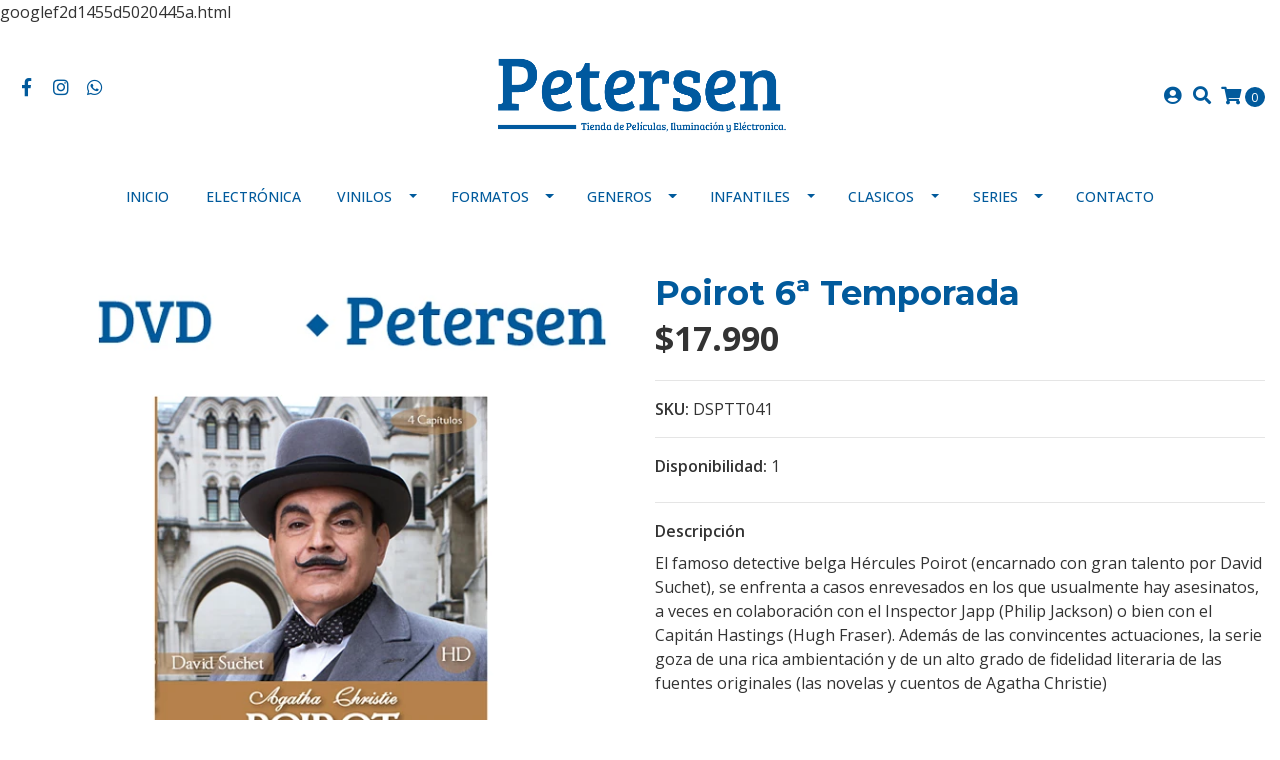

--- FILE ---
content_type: text/html; charset=utf-8
request_url: https://www.petersen.cl/poirot-6a-temporada
body_size: 12628
content:
<!DOCTYPE html>
<!--[if IE 9]><html class="lt-ie10" lang="en" > <![endif]-->
<html class="no-js" lang="es-CL" xmlns="http://www.w3.org/1999/xhtml"> <!--<![endif]-->
<head>
  <title>Poirot 6ª Temporada</title>
  <meta http-equiv="Content-Type" content="text/html; charset=utf-8" />
  <meta name="description" content="Cuando el gran detective privado Harry Goodman desaparece misteriosamente; Tim, su hijo de 21 años, debe averiguar qué sucedió. En la investigación lo ayuda el antiguo compañero Pokémon de Harry, el Detective Pikachu: un super detective adorable y ocurrente que se asombra incluso a sí mismo. Tim y Pikachu se dan cuenta que increíblemente pueden ..." />
  <meta name="robots" content="follow, all" />

  <!-- Set the viewport width to device width for mobile -->
  <meta name="viewport" content="width=device-width, initial-scale=1.0" />

  <!-- Facebook Meta tags for Product -->
<meta property="fb:app_id" content="283643215104248" />

  <meta property="og:title" content="Poirot 6ª Temporada " />
  <meta property="og:type" content="product" />
  
    <meta property="og:image" content="" />
  

  

  <meta property="product:is_product_shareable" content="1" />

  
    <meta property="product:original_price:amount" content="17990.0"/>
    <meta property="product:price:amount" content="17990.0"/>
     
      <meta property="product:availability" content="instock"/>
    
   

  <meta property="product:original_price:currency" content="CLP"/>
  <meta property="product:price:currency" content="CLP"/>



<meta property="og:description" content="Cuando el gran detective privado Harry Goodman desaparece misteriosamente; Tim, su hijo de 21 años, debe averiguar qué sucedió. En la investigación lo ayuda el antiguo compañero Pokémon de Harry, el Detective Pikachu: un super detective adorable y ocurrente que se asombra incluso a sí mismo. Tim y Pikachu se dan cuenta que increíblemente pueden ..." />
<meta property="og:url" content="https://www.petersen.cl/poirot-6a-temporada" />
<meta property="og:site_name" content="PETERSEN" />
<meta name="twitter:card" content="summary" />


<meta property="og:locale" content="es_CL" />



  

  
  <link rel="canonical" href="https://www.petersen.cl/poirot-6a-temporada">
  

  <script type="application/ld+json">
  {
    "@context": "http://schema.org/"
    ,
      "@type": "Product",
      "name": "Poirot 6ª Temporada ",
      "url": "https://www.petersen.cl/poirot-6a-temporada",
      "itemCondition": "http://schema.org/NewCondition",
      "sku": "DSPTT041",
      "image": "https://cdnx.jumpseller.com/petersen/image/23694565/Poirot-6-dvd.jpg?1652214319",
      
      "description": "El famoso detective belga Hércules Poirot (encarnado con gran talento por David Suchet), se enfrenta a casos enrevesados en los que usualmente hay asesinatos, a veces en colaboración con el Inspector Japp (Philip Jackson) o bien con el Capitán Hastings (Hugh Fraser). Además de las convincentes actuaciones, la serie goza de una rica ambientación y de un alto grado de fidelidad literaria de las fuentes originales (las novelas y cuentos de Agatha Christie)CAPÍTULOS* NAVIDADES TRÁGICAS* ASESINATO EN LA CALLE HICKORY* ASESINATO EN EL CAMPO DE GOLF* EL TESTIGO MUDO",
      
      
        "category": "DVD",
      
      "offers": {
        
          "@type": "Offer",
          "itemCondition": "http://schema.org/NewCondition",
          
          "availability": "http://schema.org/InStock",
          
          
            
          
          "price": "17990.0",
        
        "priceCurrency": "CLP",
        "seller": {
          "@type": "Organization",
          "name": "PETERSEN"
        },
        "url": "https://www.petersen.cl/poirot-6a-temporada",
        "shippingDetails": [
          {
          "@type": "OfferShippingDetails",
          "shippingDestination": [
          
          {
            "@type": "DefinedRegion",
            "addressCountry": "CL"
          }
          ]
          }
        ]
      }
    
  }
  </script>


  <script src="https://cdnjs.cloudflare.com/ajax/libs/jquery/3.4.1/jquery.min.js" integrity="sha384-vk5WoKIaW/vJyUAd9n/wmopsmNhiy+L2Z+SBxGYnUkunIxVxAv/UtMOhba/xskxh" crossorigin="anonymous" ></script>
  <link rel="icon" href="https://cdnx.jumpseller.com/petersen/image/36569438/resize/32/32?1687223620">
  <link rel="stylesheet" href="//stackpath.bootstrapcdn.com/bootstrap/4.3.1/css/bootstrap.min.css" integrity="sha384-ggOyR0iXCbMQv3Xipma34MD+dH/1fQ784/j6cY/iJTQUOhcWr7x9JvoRxT2MZw1T" crossorigin="anonymous">

  <link rel="stylesheet" href="//use.fontawesome.com/releases/v5.7.2/css/all.css" integrity="sha384-fnmOCqbTlWIlj8LyTjo7mOUStjsKC4pOpQbqyi7RrhN7udi9RwhKkMHpvLbHG9Sr" crossorigin="anonymous">

  
  <link rel="stylesheet" href="//cdnjs.cloudflare.com/ajax/libs/toastr.js/latest/css/toastr.min.css">
  
  <link rel="stylesheet" type="text/css" href="https://assets.jumpseller.com/store/petersen/themes/402204/app.css?1760731918"/>
  <link rel="stylesheet" type="text/css" href="https://assets.jumpseller.com/store/petersen/themes/402204/color_pickers.min.css?1760731918"/>

  
  <script src="//cdnjs.cloudflare.com/ajax/libs/OwlCarousel2/2.3.4/owl.carousel.min.js"></script>
  <link rel="stylesheet" href="//cdnjs.cloudflare.com/ajax/libs/OwlCarousel2/2.3.4/assets/owl.carousel.min.css">
  
  
  <script src="https://assets.jumpseller.com/store/petersen/themes/402204/owl.carousel2.thumbs.min.js?1760731918"></script>
  

  <script src="//ajax.googleapis.com/ajax/libs/webfont/1.6.26/webfont.js"></script>
<script type="text/javascript">
  WebFont.load({
    google: {
      families: ["Open Sans:300,400,500,600,700,800", "Montserrat:300,400,500,600,700,800", "Montserrat:300,400,500,600,700,800"]
    }
  });
</script>

<style type="text/css">
  body {
    font-family: 'Open Sans' !important;
  }

  h1, h2 {
    font-family: 'Montserrat' !important;
  }

  h1 {
    font-size:34px !important
  }

  .navbar-brand,
  .text-logo,
  h1.text-logo{
    font-family: 'Montserrat'!important;
    font-size: 1.25em!important;
  }

  @media (min-width: 768px) {
    .navbar-brand,
    .text-logo,
    h1.text-logo {
      font-size: 40px!important;
    }
  }
  
  body  {
    font-size: 16px !important;
  }

  h2.block-header {
    font-size:28px !important
  }

  #main-menu li a {
    font-size: 14px !important;
  }

  .header-block .social a i,
  .header-block .header_actions-link i {
    font-size: 18px !important;
  }
</style>


  
  <!-- Custom head code -->
   googlef2d1455d5020445a.html
  
	 <meta name='google-site-verification' content='Qt59BgT9zNvTn964uPwMg42GJzCEBTGxs97XWYBIuEA'/> 
 <meta name="csrf-param" content="authenticity_token" />
<meta name="csrf-token" content="-Nug3NXX5XXLJCxpFrd5D_Ts9lZfh5dvz3EfJPY4jb3ltlbRoelbpDiqrR-Uf5j4N-0CpRaDfk5SPL_rOTQqFw" />
<script src="https://files.jumpseller.com/javascripts/dist/jumpseller-2.0.0.js" defer="defer"></script></head>

<body>
  <!--[if lt IE 8]>
  <p class="browsehappy">You are using an <strong>outdated</strong> browser. Please <a href="http://browsehappy.com/">upgrade your browser</a> to improve your experience.</p>
  <![endif]-->

  

  
<header>
  <div class="container  header-block trsn py-lg-4 py-0">
    <div class="row align-items-center no-gutters">
      <div class="col-lg-4 col-md-3 col-2">
        <ul class="social d-none d-lg-block list-inline">
          
          <li class="list-inline-item">
            <a href="https://www.facebook.com/cinepetersen" class="trsn" title="Ir a Facebook" target="_blank">
              <i class="fab fa-facebook-f fa-fw"></i>
            </a>
          </li>
          

          

          
          
          <li class="list-inline-item">
            <a href="https://www.instagram.com/petersenpeliculas" class="trsn" title="Ir a Instagram" target="_blank">
              <i class="fab fa-instagram fa-fw"></i>
            </a>
          </li>
          

          
          <li class="list-inline-item">
            <a href="https://api.whatsapp.com/send?phone=56991851302&text=Hola%20PETERSEN" class="trsn" title="WhatsApp" target="_blank">
              <i class="fab fa-whatsapp fa-fw"></i>
            </a>
          </li>
          
          
        </ul>

      </div>
      <!-- Logo -->
      <div class="col-lg-4 col-md-6 col-8 text-center">
        <a href="https://www.petersen.cl" title="PETERSEN">
          
          
          <img src="https://images.jumpseller.com/store/petersen/store/logo/Logo petersen.png?1626746721" class="navbar-brand store-image img-fluid" alt="PETERSEN" />
          
        </a>
      </div>
      <div class="col-lg-4 col-md-3 col-2">
        <ul class="list-inline text-right header_actions m-0">
          
          
          
          <li class="list-inline-item d-none d-lg-inline-block">
            <a href="/customer/login" id="login-link" class="header_actions-link" title='Ingresar'  data-toggle="tooltip" data-placement="top">
              <i class="fas fa-user-circle"></i>
            </a>
          </li>
          
          
          <li class="list-inline-item d-none d-lg-inline-block">
            <button type="button" data-toggle="modal" data-target="#search_modal" class="p-0 header_actions-link">
              <i class="fas fa-search" data-toggle="tooltip" title="Buscar" data-placement="top"></i>
            </button>
            <div id="search_modal" class="modal fade" tabindex="-1" role="dialog" aria-labelledby="search_modal" aria-hidden="true">
              <div class="modal-dialog" role="document">
                <div class="modal-content">
                  <div class="modal-header">
                    <h5 class="modal-title text-center d-block" id="search_modal">Buscar</h5>
                    <button type="button" class="close" data-dismiss="modal" aria-label="Close">
                      <i class="fas fa-times"></i>
                    </button>
                  </div>
                  <div class="modal-body">
                    <form id="header_search-form" class="search-form" method="get" action="/search">
                      <input type="text" value="" name="q" class="form-control" onFocus="javascript:this.value=''" placeholder="Buscar productos" />
                      <button type="submit"><i class="fas fa-search"></i></button>
                    </form>
                  </div>
                </div>
              </div>
            </div>
          </li>
          
          <li class="list-inline-item cart">
            <a id="cart-link" href="/cart" title="Carro de Compras" class="header_actions-link" data-toggle="tooltip" data-placement="top">
              <i class="fas fa-shopping-cart"></i>
              <span class="cart-size">0</span>
            </a>
          </li>
          
        </ul>

      </div>
    </div>
  </div>
</header>

<!-- Navigation -->
<nav id="main-menu" class="navbar-expand-md d-none d-lg-block vertical_menu navbar-fixed"">
  <div class="collapse navbar-collapse" id="navbarsContainer">
    <ul class="navbar-nav m-auto">
      
      <li class="nav-item  ">
  <a href="/"  title="Inicio" class="level-1 trsn nav-link" >Inicio</a>
  
</li>



      
      <li class="nav-item  ">
  <a href="/electronica"  title="Electrónica" class="level-1 trsn nav-link" >Electrónica</a>
  
</li>



      
      <li class="nav-item dropdown ">
  <a href="/"  title="Vinilos" class="dropdown-toggle level-1 trsn nav-link" data-toggle="">Vinilos</a>
  
    <ul class="dropdown-menu multi-level">
      
        <li class="nav-item  ">
  <a href="/anglo"  title="Anglo" class="level-1 trsn nav-link" >Anglo</a>
  
</li>



      
        <li class="nav-item  ">
  <a href="/jazz-blues"  title="Jazz - Blues" class="level-1 trsn nav-link" >Jazz - Blues</a>
  
</li>



      
        <li class="nav-item  ">
  <a href="/latino"  title="Latino" class="level-1 trsn nav-link" >Latino</a>
  
</li>



      
    </ul>
  
</li>



      
      <li class="nav-item dropdown ">
  <a href="/"  title="Formatos" class="dropdown-toggle level-1 trsn nav-link" data-toggle="">Formatos</a>
  
    <ul class="dropdown-menu multi-level">
      
        <li class="nav-item  ">
  <a href="/4k-1"  title="4K Ultra HD" class="level-1 trsn nav-link" >4K Ultra HD</a>
  
</li>



      
        <li class="nav-item  ">
  <a href="/blu-ray-3d"  title="Blu Ray 3D" class="level-1 trsn nav-link" >Blu Ray 3D</a>
  
</li>



      
        <li class="nav-item  ">
  <a href="/blu-ray"  title="Blu Ray" class="level-1 trsn nav-link" >Blu Ray</a>
  
</li>



      
        <li class="nav-item  ">
  <a href="/blu-ray-musicales"  title="Blu Ray Musicales" class="level-1 trsn nav-link" >Blu Ray Musicales</a>
  
</li>



      
        <li class="nav-item  ">
  <a href="/dvd"  title="DVD" class="level-1 trsn nav-link" >DVD</a>
  
</li>



      
    </ul>
  
</li>



      
      <li class="nav-item dropdown ">
  <a href="/"  title="Generos" class="dropdown-toggle level-1 trsn nav-link" data-toggle="">Generos</a>
  
    <ul class="dropdown-menu multi-level">
      
        <li class="nav-item  ">
  <a href="/accion"  title="Accion" class="level-1 trsn nav-link" >Accion</a>
  
</li>



      
        <li class="nav-item  ">
  <a href="/aventura"  title="Aventura" class="level-1 trsn nav-link" >Aventura</a>
  
</li>



      
        <li class="nav-item  ">
  <a href="/belico"  title="Belico" class="level-1 trsn nav-link" >Belico</a>
  
</li>



      
        <li class="nav-item  ">
  <a href="/biblico"  title="Biblico" class="level-1 trsn nav-link" >Biblico</a>
  
</li>



      
        <li class="nav-item  ">
  <a href="/cine-chileno"  title="Cine Chileno" class="level-1 trsn nav-link" >Cine Chileno</a>
  
</li>



      
        <li class="nav-item  ">
  <a href="/ciencia-ficcion"  title="Ciencia Ficcion" class="level-1 trsn nav-link" >Ciencia Ficcion</a>
  
</li>



      
        <li class="nav-item  ">
  <a href="/comedia"  title="Comedia" class="level-1 trsn nav-link" >Comedia</a>
  
</li>



      
        <li class="nav-item  ">
  <a href="/documental"  title="Documental" class="level-1 trsn nav-link" >Documental</a>
  
</li>



      
        <li class="nav-item  ">
  <a href="/drama"  title="Drama" class="level-1 trsn nav-link" >Drama</a>
  
</li>



      
        <li class="nav-item  ">
  <a href="/epico"  title="Epico" class="level-1 trsn nav-link" >Epico</a>
  
</li>



      
        <li class="nav-item  ">
  <a href="/erotico"  title="erotico" class="level-1 trsn nav-link" >erotico</a>
  
</li>



      
        <li class="nav-item  ">
  <a href="/humor"  title="Humor" class="level-1 trsn nav-link" >Humor</a>
  
</li>



      
        <li class="nav-item  ">
  <a href="/literario"  title="Literario" class="level-1 trsn nav-link" >Literario</a>
  
</li>



      
        <li class="nav-item  ">
  <a href="/musical"  title="Musical" class="level-1 trsn nav-link" >Musical</a>
  
</li>



      
        <li class="nav-item  ">
  <a href="/romance"  title="Romance" class="level-1 trsn nav-link" >Romance</a>
  
</li>



      
        <li class="nav-item  ">
  <a href="/suspenso"  title="Suspenso" class="level-1 trsn nav-link" >Suspenso</a>
  
</li>



      
        <li class="nav-item  ">
  <a href="/terror"  title="Terror" class="level-1 trsn nav-link" >Terror</a>
  
</li>



      
        <li class="nav-item  ">
  <a href="/western"  title="Western" class="level-1 trsn nav-link" >Western</a>
  
</li>



      
    </ul>
  
</li>



      
      <li class="nav-item dropdown ">
  <a href="/infantiles"  title="Infantiles" class="dropdown-toggle level-1 trsn nav-link" data-toggle="">Infantiles</a>
  
    <ul class="dropdown-menu multi-level">
      
        <li class="nav-item  ">
  <a href="/clasicos-disney"  title="Clasicos Disney" class="level-1 trsn nav-link" >Clasicos Disney</a>
  
</li>



      
        <li class="nav-item  ">
  <a href="/marvel-studios"  title="Marvel Studios" class="level-1 trsn nav-link" >Marvel Studios</a>
  
</li>



      
        <li class="nav-item  ">
  <a href="/rincon-ghibli"  title="Rincon Ghibli" class="level-1 trsn nav-link" >Rincon Ghibli</a>
  
</li>



      
    </ul>
  
</li>



      
      <li class="nav-item dropdown ">
  <a href="/clasicos"  title="Clasicos" class="dropdown-toggle level-1 trsn nav-link" data-toggle="">Clasicos</a>
  
    <ul class="dropdown-menu multi-level">
      
        <li class="nav-item  ">
  <a href="/clasicos-packs-actores"  title="Clásicos Packs Actores" class="level-1 trsn nav-link" >Clásicos Packs Actores</a>
  
</li>



      
        <li class="nav-item  ">
  <a href="/clasicos-packs-actrices"  title="Clásicos Packs Actrices" class="level-1 trsn nav-link" >Clásicos Packs Actrices</a>
  
</li>



      
        <li class="nav-item  ">
  <a href="/clasicos-packs-directores"  title="Clásicos Packs Directores" class="level-1 trsn nav-link" >Clásicos Packs Directores</a>
  
</li>



      
    </ul>
  
</li>



      
      <li class="nav-item dropdown ">
  <a href="/series"  title="Series" class="dropdown-toggle level-1 trsn nav-link" data-toggle="">Series</a>
  
    <ul class="dropdown-menu multi-level">
      
        <li class="nav-item  ">
  <a href="/sagas-de-culto"  title="Sagas de Culto" class="level-1 trsn nav-link" >Sagas de Culto</a>
  
</li>



      
        <li class="nav-item  ">
  <a href="/series-de-culto"  title="Series de Culto" class="level-1 trsn nav-link" >Series de Culto</a>
  
</li>



      
        <li class="nav-item  ">
  <a href="/miniseries-de-culto"  title="Miniseries de culto" class="level-1 trsn nav-link" >Miniseries de culto</a>
  
</li>



      
    </ul>
  
</li>



      
      <li class="nav-item  ">
  <a href="/contact"  title="Contacto" class="level-1 trsn nav-link" >Contacto</a>
  
</li>



      
    </ul>
  </div>
</nav>
<script>
  $(function () {
    $('[data-toggle="tooltip"]').tooltip()
  })
  
</script>


  <!-- Navigation Mobile -->
<div class="mobilenav d-lg-none trsn">
  <div class="menu-header">
    <div class="item item-1 trsn">
      <i class="fas fa-search"></i>
      <form id="search_mini_form_mobile" class="navbar-form form-inline trsn" method="get" action="/search">
        <input type="text" value="" name="q" class="form-text" onFocus="javascript:this.value=''" placeholder="Buscar productos" />
      </form>
    </div>
    
    

    <div class="nav-icon">
      <span></span>
      <span></span>
      <span></span>
      <span></span>
    </div>
  </div>
  <div class="menu-top"></div>
  <div class="mobilenav-inner">
    <ul class="menu-mobile trsn">
      
      <li class=" ">
  
  <a href="/" title="Inicio" >Inicio</a>
  

  
</li>

      
      <li class=" ">
  
  <a href="/electronica" title="Electrónica" >Electrónica</a>
  

  
</li>

      
      <li class="has-dropdown ">
  
  <a title="Vinilos" class="level-1  first-trigger">Vinilos <i class="fas fa-angle-right" aria-hidden="true"></i></a>
  

  
  <ul class="level-1 dropdown">
    <li><a title="Volver" class="back-level-1"><i class="fas fa-angle-double-left" aria-hidden="true"></i> Volver</a></li>
    <li><a title="Vinilos" class="top-category" >Vinilos</a></li>
    
    	<li class=" ">
  
  <a href="/anglo" title="Anglo" >Anglo</a>
  

  
</li>

    
    	<li class=" ">
  
  <a href="/jazz-blues" title="Jazz - Blues" >Jazz - Blues</a>
  

  
</li>

    
    	<li class=" ">
  
  <a href="/latino" title="Latino" >Latino</a>
  

  
</li>

    
    <li><a href="/" title="Vinilos" class="goto">Ir a <span>Vinilos</span></a></li>
  </ul>
  
</li>

      
      <li class="has-dropdown ">
  
  <a title="Formatos" class="level-1  first-trigger">Formatos <i class="fas fa-angle-right" aria-hidden="true"></i></a>
  

  
  <ul class="level-1 dropdown">
    <li><a title="Volver" class="back-level-1"><i class="fas fa-angle-double-left" aria-hidden="true"></i> Volver</a></li>
    <li><a title="Formatos" class="top-category" >Formatos</a></li>
    
    	<li class=" ">
  
  <a href="/4k-1" title="4K Ultra HD" >4K Ultra HD</a>
  

  
</li>

    
    	<li class=" ">
  
  <a href="/blu-ray-3d" title="Blu Ray 3D" >Blu Ray 3D</a>
  

  
</li>

    
    	<li class=" ">
  
  <a href="/blu-ray" title="Blu Ray" >Blu Ray</a>
  

  
</li>

    
    	<li class=" ">
  
  <a href="/blu-ray-musicales" title="Blu Ray Musicales" >Blu Ray Musicales</a>
  

  
</li>

    
    	<li class=" ">
  
  <a href="/dvd" title="DVD" >DVD</a>
  

  
</li>

    
    <li><a href="/" title="Formatos" class="goto">Ir a <span>Formatos</span></a></li>
  </ul>
  
</li>

      
      <li class="has-dropdown ">
  
  <a title="Generos" class="level-1  first-trigger">Generos <i class="fas fa-angle-right" aria-hidden="true"></i></a>
  

  
  <ul class="level-1 dropdown">
    <li><a title="Volver" class="back-level-1"><i class="fas fa-angle-double-left" aria-hidden="true"></i> Volver</a></li>
    <li><a title="Generos" class="top-category" >Generos</a></li>
    
    	<li class=" ">
  
  <a href="/accion" title="Accion" >Accion</a>
  

  
</li>

    
    	<li class=" ">
  
  <a href="/aventura" title="Aventura" >Aventura</a>
  

  
</li>

    
    	<li class=" ">
  
  <a href="/belico" title="Belico" >Belico</a>
  

  
</li>

    
    	<li class=" ">
  
  <a href="/biblico" title="Biblico" >Biblico</a>
  

  
</li>

    
    	<li class=" ">
  
  <a href="/cine-chileno" title="Cine Chileno" >Cine Chileno</a>
  

  
</li>

    
    	<li class=" ">
  
  <a href="/ciencia-ficcion" title="Ciencia Ficcion" >Ciencia Ficcion</a>
  

  
</li>

    
    	<li class=" ">
  
  <a href="/comedia" title="Comedia" >Comedia</a>
  

  
</li>

    
    	<li class=" ">
  
  <a href="/documental" title="Documental" >Documental</a>
  

  
</li>

    
    	<li class=" ">
  
  <a href="/drama" title="Drama" >Drama</a>
  

  
</li>

    
    	<li class=" ">
  
  <a href="/epico" title="Epico" >Epico</a>
  

  
</li>

    
    	<li class=" ">
  
  <a href="/erotico" title="erotico" >erotico</a>
  

  
</li>

    
    	<li class=" ">
  
  <a href="/humor" title="Humor" >Humor</a>
  

  
</li>

    
    	<li class=" ">
  
  <a href="/literario" title="Literario" >Literario</a>
  

  
</li>

    
    	<li class=" ">
  
  <a href="/musical" title="Musical" >Musical</a>
  

  
</li>

    
    	<li class=" ">
  
  <a href="/romance" title="Romance" >Romance</a>
  

  
</li>

    
    	<li class=" ">
  
  <a href="/suspenso" title="Suspenso" >Suspenso</a>
  

  
</li>

    
    	<li class=" ">
  
  <a href="/terror" title="Terror" >Terror</a>
  

  
</li>

    
    	<li class=" ">
  
  <a href="/western" title="Western" >Western</a>
  

  
</li>

    
    <li><a href="/" title="Generos" class="goto">Ir a <span>Generos</span></a></li>
  </ul>
  
</li>

      
      <li class="has-dropdown ">
  
  <a title="Infantiles" class="level-1  first-trigger">Infantiles <i class="fas fa-angle-right" aria-hidden="true"></i></a>
  

  
  <ul class="level-1 dropdown">
    <li><a title="Volver" class="back-level-1"><i class="fas fa-angle-double-left" aria-hidden="true"></i> Volver</a></li>
    <li><a title="Infantiles" class="top-category" >Infantiles</a></li>
    
    	<li class=" ">
  
  <a href="/clasicos-disney" title="Clasicos Disney" >Clasicos Disney</a>
  

  
</li>

    
    	<li class=" ">
  
  <a href="/marvel-studios" title="Marvel Studios" >Marvel Studios</a>
  

  
</li>

    
    	<li class=" ">
  
  <a href="/rincon-ghibli" title="Rincon Ghibli" >Rincon Ghibli</a>
  

  
</li>

    
    <li><a href="/infantiles" title="Infantiles" class="goto">Ir a <span>Infantiles</span></a></li>
  </ul>
  
</li>

      
      <li class="has-dropdown ">
  
  <a title="Clasicos" class="level-1  first-trigger">Clasicos <i class="fas fa-angle-right" aria-hidden="true"></i></a>
  

  
  <ul class="level-1 dropdown">
    <li><a title="Volver" class="back-level-1"><i class="fas fa-angle-double-left" aria-hidden="true"></i> Volver</a></li>
    <li><a title="Clasicos" class="top-category" >Clasicos</a></li>
    
    	<li class=" ">
  
  <a href="/clasicos-packs-actores" title="Clásicos Packs Actores" >Clásicos Packs Actores</a>
  

  
</li>

    
    	<li class=" ">
  
  <a href="/clasicos-packs-actrices" title="Clásicos Packs Actrices" >Clásicos Packs Actrices</a>
  

  
</li>

    
    	<li class=" ">
  
  <a href="/clasicos-packs-directores" title="Clásicos Packs Directores" >Clásicos Packs Directores</a>
  

  
</li>

    
    <li><a href="/clasicos" title="Clasicos" class="goto">Ir a <span>Clasicos</span></a></li>
  </ul>
  
</li>

      
      <li class="has-dropdown ">
  
  <a title="Series" class="level-1  first-trigger">Series <i class="fas fa-angle-right" aria-hidden="true"></i></a>
  

  
  <ul class="level-1 dropdown">
    <li><a title="Volver" class="back-level-1"><i class="fas fa-angle-double-left" aria-hidden="true"></i> Volver</a></li>
    <li><a title="Series" class="top-category" >Series</a></li>
    
    	<li class=" ">
  
  <a href="/sagas-de-culto" title="Sagas de Culto" >Sagas de Culto</a>
  

  
</li>

    
    	<li class=" ">
  
  <a href="/series-de-culto" title="Series de Culto" >Series de Culto</a>
  

  
</li>

    
    	<li class=" ">
  
  <a href="/miniseries-de-culto" title="Miniseries de culto" >Miniseries de culto</a>
  

  
</li>

    
    <li><a href="/series" title="Series" class="goto">Ir a <span>Series</span></a></li>
  </ul>
  
</li>

      
      <li class=" ">
  
  <a href="/contact" title="Contacto" >Contacto</a>
  

  
</li>

      
      <li>
        
        <div class="login" >
          <a href="/customer/login" id="login-link-2" class="trsn nav-link" title="Ingresar / RegistrarsePETERSEN">
            <i class="fas fa-user"></i>
            <span class="customer-name">
              Ingresar / Registrarse
            </span>
          </a>
        </div>
        
      </li>
      <li>
        
      </li>
      
      <li class="social-item">
        <a href="https://www.facebook.com/cinepetersen" class="trsn" title="Ir a Facebook" target="_blank">
          <i class="fab fa-facebook-f fa-fw"></i>Facebook
        </a>
      </li>
      

      

      
      
      <li class="social-item">
        <a href="https://www.instagram.com/petersenpeliculas" class="trsn" title="Ir a Instagram" target="_blank">
          <i class="fab fa-instagram fa-fw"></i>Instagram
        </a>
      </li>
      
      
      <li class="social-item">
        <a href="https://api.whatsapp.com/send?phone=56991851302&text=Hola%20PETERSEN" class="trsn" title="WhatsApp" target="_blank">
          <i class="fab fa-whatsapp fa-fw"></i>WhatsApp
        </a>
      </li>
      
      
    </ul>
  </div>
</div>
<div class="nav-bg-opacity"></div>

  
  <!-- Page Content -->
  <div class="container my-5 pt-lg-0 pt-5 product-page">
  <div class="row">
    <div class="col-md-6 mb-3">
      <div class="d-md-none text-center">
        
        <h2 class="product-name mb-0">Poirot 6ª Temporada </h2>
        
        
        <span id="product-form-price-2">$17.990</span>
        

        

        
      </div>
      <div class="main-product-image">
        
        <!-- There's only One image -->
        <div class="product-images">
          <img src="https://cdnx.jumpseller.com/petersen/image/23694565/resize/640/640?1652214319" srcset="https://cdnx.jumpseller.com/petersen/image/23694565/resize/640/640?1652214319 1x, https://cdnx.jumpseller.com/petersen/image/23694565/resize/1280/1280?1652214319 2x" alt="Poirot 6ª Temporada " class="img-fluid">
        </div>
        

        
      </div>
    </div>

    <div class="col-md-6">
      <form id="product-form-13790766-" class="product-form form-horizontal" action="/cart/add/13790766" method="post" enctype="multipart/form-data" name="buy">
        <div class="form-group d-none d-md-block">
          
          <h1 class="page-header m-0 text-left">Poirot 6ª Temporada </h1>
          
          <div class="form-price_desktop">
            
            <span class="product-form-price form-price" id="product-form-price">$17.990</span>
            
          </div>

          

          
        </div>

        
        <div id="product-sku" class="sku visible form-group">
          <label class="form-control-label mb-0">SKU: </label>
          <span class="sku_elem">DSPTT041</span>
        </div>
        

        
        <div class="form-group visible">
          <div id="stock">
            <label class="form-control-label">Disponibilidad: </label>
            <span class="product-form-stock">1</span>
          </div>
        </div>
        

        
        <div class="form-group description">
          <label class="form-control-label">Descripción</label>
          <p>El famoso detective belga Hércules Poirot (encarnado con gran talento por David Suchet), se enfrenta a casos enrevesados en los que usualmente hay asesinatos, a veces en colaboración con el Inspector Japp (Philip Jackson) o bien con el Capitán Hastings (Hugh Fraser). Además de las convincentes actuaciones, la serie goza de una rica ambientación y de un alto grado de fidelidad literaria de las fuentes originales (las novelas y cuentos de Agatha Christie)<br><br>CAPÍTULOS<br><br>* NAVIDADES TRÁGICAS<br>* ASESINATO EN LA CALLE HICKORY<br>* ASESINATO EN EL CAMPO DE GOLF<br>* EL TESTIGO MUDO</p>
        </div>
        
        <div class="form-group variants hidden">
          
        </div>
        <!-- Out of Stock -->
        <div class="form-group product-stock product-out-stock hidden">
          <label class="form-control-label">Agotado</label>
          <p>Este producto no tiene stock disponible. Puedes enviarnos una consulta al respecto.</p>
          
          <div class="row">
            <div class="col-md-6">
              <a href="/contact" class="btn btn-primary btn-sm btn-block mb-md-0 mb-2" title="Contáctanos">Contáctanos</a>
            </div>
            <div class="col-md-6">
              <a href="javascript:history.back()" class="btn btn-secondary btn-sm btn-block" title="Continúa Comprando">Continúa Comprando</a>
            </div>
          </div>
          
        </div>
        <!-- Not Available -->
        <div class="form-group product-stock product-unavailable hidden">
          <label class="form-control-label">No Disponible</label>
          <p>Este producto no está disponible. Puedes enviarnos una consulta al respecto.</p>
          
          <div class="row">
            <div class="col-md-6">
              <a href="/contact" class="btn btn-primary btn-sm btn-block" title="Contáctanos">Contáctanos</a>
            </div>
            <div class="col-md-6">
              <a href="javascript:history.back()" class="btn btn-secondary btn-sm btn-block" title="Continúa Comprando">Continúa Comprando</a>
            </div>
          </div>
          
        </div>

        

        <div class="form-group product-stock product-available row no-gutters visible">
          <div class="col-lg-4 col-sm-5 text-center">
            <label class="form-control-label">Cantidad</label>
          </div>
          <div class="col-lg-8 col-sm-7">

          </div>
          <div class="col-lg-4 col-sm-5">
            
            
            <div class="quantity mr-sm-2 mr-0 mb-sm-0 mb-2">
              <input type="number" class="qty form-control text-center" id="input-qty" name="qty" min="1" value="1" readonly="readonly"  max="1" >
              <div class="quantity-nav"><div class="quantity-button quantity-up">+</div><div class="quantity-button quantity-down">-</div></div>
            </div>
          </div>
          <div class="col-lg-8 col-sm-7">
            
            <input type="button" id="add-to-cart" onclick="addToCart('13790766', 'Poirot 6ª Temporada ', $('#input-qty').val(), getProductOptions());" class="btn btn-adc btn-block adc-button" value="Añadir al Carro" />
            
          </div>
          <div class="col-12 disclaimer text-center mt-2">Solo quedan <strong> 1 </strong> unidades de este producto</div>
        </div>
        

        
        <div class="form-group details">
          <label class="form-control-label">Detalles: </label>
          <table class="table table-md table-bordered">
            
            <tr>
              <td><strong>Formato</strong></td>
              <td>DVD</td>
            </tr>
            
            <tr>
              <td><strong>Duración</strong></td>
              <td>300</td>
            </tr>
            
            <tr>
              <td><strong>Idioma(s)</strong></td>
              <td>Inglés,Español</td>
            </tr>
            
            <tr>
              <td><strong>Subtitulo(s)</strong></td>
              <td>Español</td>
            </tr>
            
            <tr>
              <td><strong>Actores</strong></td>
              <td>David Suchet, Hugh Fraser, Philip Jackson, Pauline Moran, Juliette Mole, David Yelland, James Faulkner, Gabrielle Blunt, John Cording, Barrie Cookson, Christopher Brown, Bob Bryan, Beccy Wright, Nicholas Delve, Moya Ruskin, Dermot Crowley, Brian Poyser</td>
            </tr>
            
            <tr>
              <td><strong>Director(es)</strong></td>
              <td>Edward Bennett, Renny Rye</td>
            </tr>
            
            <tr>
              <td><strong>N° Discos</strong></td>
              <td>4</td>
            </tr>
            
            <tr>
              <td><strong>Trailer</strong></td>
              <td></td>
            </tr>
            
          </table>
        </div>
        

        
      </form>
      <div id="product-sharing">
        <ul class="list-inline social-networks">
          <li class="list-inline-item"><strong>Compartir: </strong>
            
          <li class="list-inline-item">
            <a href="https://www.facebook.com/sharer/sharer.php?u=https://www.petersen.cl/poirot-6a-temporada" class="has-tip tip-top radius button tiny button-facebook trsn" title="Compartir en Facebook" target="_blank" data-tooltip>
              <i class="fab fa-facebook-f"></i>
            </a>
          </li>
          

          

          

          

          
          <li class="list-inline-item d-md-none">
            <a class="has-tip tip-top radius button tiny button-whats trsn" href="whatsapp://send?text=Ve este producto Poirot 6ª Temporada  | https://www.petersen.cl/poirot-6a-temporada">
              <i class="fab fa-whatsapp"></i>
            </a>
          </li>
          

        </ul>
      </div>
    </div>
    <script type="text/javascript">
      $('#product-sharing a').click(function(){
        return !window.open(this.href, 'Share', 'width=640,height=300');
      });
    </script>
  </div>
</div>


<script>
jQuery('#product-form-13790766- .quantity').each(function() {
  var spinner = jQuery(this),
  input = spinner.find('input[type="number"]'),
  btnUp = spinner.find('.quantity-up'),
  btnDown = spinner.find('.quantity-down'),
  min = input.attr('min'),
  max = input.attr('max');

  btnUp.click(function() {
    var oldValue = parseFloat(input.val());
    if (oldValue >= max) {
      var newVal = oldValue;
    } else {
      var newVal = oldValue + 1;
    }
    spinner.find("input").val(newVal);
    spinner.find("input").trigger("change");
  });

  btnDown.click(function() {
    var oldValue = parseFloat(input.val());
    if (oldValue <= min) {
      var newVal = oldValue;
    } else {
      var newVal = oldValue - 1;
    }
    if(newVal > 0){
      spinner.find("input").val(newVal);
      spinner.find("input").trigger("change");
    };
  });
});
</script>





<div class="container">
  <div class="row">
    <div class="col-12">
      <h2 class="block-header text-center">También te puede interesar</h2>
    </div>
  </div>
</div>

<div class="container related_products">
  <div class="product-slider related-slider owl-carousel">
    
    <div class="item">
      <div class="product-block text-center mb-md-3 mb-2 p-md-3 p-2 rounded trsn">
        <a href="/poirot-7a-temporada" class="product-image d-block ">

          

          

          
          <img class="img-fluid img-portfolio img-hover mb-2" src="https://cdnx.jumpseller.com/petersen/image/23694564/resize/255/255?1652214299" srcset="https://cdnx.jumpseller.com/petersen/image/23694564/resize/255/255?1652214299 1x,https://cdnx.jumpseller.com/petersen/image/23694564/resize/510/510?1652214299 2x" alt="Poirot 7ª Temporada " />
          
        </a>
        
        
        
        <div class="caption">
          <div class="brand-name small trsn">
            
            <h4><a href="/poirot-7a-temporada">Poirot 7ª Temporada </a></h4>
          </div>
          
          <div class="list-price">
            
            <span class="product-block-list">$17.990</span>
            
          </div>
          
          
          <div class="mt-2 trsn btn_container">
            
            
            <form id="product-form-13790767-" action="/cart/add/13790767" method="post" enctype="multipart/form-data" name="buy">
              <div class="row adc-form no-gutters product-stock product-available">
                <div class="col-sm-8">
                  
                  <div class="quantity mr-md-2 mb-md-0 mb-2">
                    <div class="product-qty">
                    <input type="number" class="qty form-control text-center" id="input-qty-13790767" name="qty" min="1" value="1" readonly="readonly"  max="1" >
                    <div class="quantity-nav"><div class="quantity-button quantity-up">+</div><div class="quantity-button quantity-down">-</div></div>
                    </div>
                  </div>
                </div>
                <div class="col-sm-4">
                  
                  <button type="button" onclick="addToCart('13790767', 'Poirot 7ª Temporada ', $('#input-qty-13790767').val(), getProductOptions('#product-form-13790767-'));" class="adc btn btn-adc btn-block btn-primary" value="Añadir al Carro" ><i class="fas fa-cart-plus"></i></button>
                  
                </div>
              </div>
            </form>
            
            
          </div>
          
        </div>
      </div>
    </div>
    
    <div class="item">
      <div class="product-block text-center mb-md-3 mb-2 p-md-3 p-2 rounded trsn">
        <a href="/poirot-4a-temporada" class="product-image d-block ">

          

          

          
          <img class="img-fluid img-portfolio img-hover mb-2" src="https://cdnx.jumpseller.com/petersen/image/23694562/resize/255/255?1652214337" srcset="https://cdnx.jumpseller.com/petersen/image/23694562/resize/255/255?1652214337 1x,https://cdnx.jumpseller.com/petersen/image/23694562/resize/510/510?1652214337 2x" alt="Poirot 4ª Temporada " />
          
        </a>
        
        
        
        <div class="caption">
          <div class="brand-name small trsn">
            
            <h4><a href="/poirot-4a-temporada">Poirot 4ª Temporada </a></h4>
          </div>
          
          <div class="list-price">
            
            <span class="product-block-list">$17.990</span>
            
          </div>
          
          
          <div class="mt-2 trsn btn_container">
            
            
            <form id="product-form-13790764-" action="/cart/add/13790764" method="post" enctype="multipart/form-data" name="buy">
              <div class="row adc-form no-gutters product-stock product-available">
                <div class="col-sm-8">
                  
                  <div class="quantity mr-md-2 mb-md-0 mb-2">
                    <div class="product-qty">
                    <input type="number" class="qty form-control text-center" id="input-qty-13790764" name="qty" min="1" value="1" readonly="readonly"  max="2" >
                    <div class="quantity-nav"><div class="quantity-button quantity-up">+</div><div class="quantity-button quantity-down">-</div></div>
                    </div>
                  </div>
                </div>
                <div class="col-sm-4">
                  
                  <button type="button" onclick="addToCart('13790764', 'Poirot 4ª Temporada ', $('#input-qty-13790764').val(), getProductOptions('#product-form-13790764-'));" class="adc btn btn-adc btn-block btn-primary" value="Añadir al Carro" ><i class="fas fa-cart-plus"></i></button>
                  
                </div>
              </div>
            </form>
            
            
          </div>
          
        </div>
      </div>
    </div>
    
    <div class="item">
      <div class="product-block text-center mb-md-3 mb-2 p-md-3 p-2 rounded trsn">
        <a href="/poirot-1a-temporada" class="product-image d-block ">

          

          

          
          <img class="img-fluid img-portfolio img-hover mb-2" src="https://cdnx.jumpseller.com/petersen/image/23694559/resize/255/255?1652214503" srcset="https://cdnx.jumpseller.com/petersen/image/23694559/resize/255/255?1652214503 1x,https://cdnx.jumpseller.com/petersen/image/23694559/resize/510/510?1652214503 2x" alt="Poirot 1ª Temporada " />
          
        </a>
        
        
        
        <div class="caption">
          <div class="brand-name small trsn">
            
            <h4><a href="/poirot-1a-temporada">Poirot 1ª Temporada </a></h4>
          </div>
          
          <div class="list-price">
            
            <span class="product-block-list">$17.990</span>
            
          </div>
          
          
          <div class="mt-2 trsn btn_container">
            
            
            <form id="product-form-13790761-" action="/cart/add/13790761" method="post" enctype="multipart/form-data" name="buy">
              <div class="row adc-form no-gutters product-stock product-available">
                <div class="col-sm-8">
                  
                  <div class="quantity mr-md-2 mb-md-0 mb-2">
                    <div class="product-qty">
                    <input type="number" class="qty form-control text-center" id="input-qty-13790761" name="qty" min="1" value="1" readonly="readonly"  max="2" >
                    <div class="quantity-nav"><div class="quantity-button quantity-up">+</div><div class="quantity-button quantity-down">-</div></div>
                    </div>
                  </div>
                </div>
                <div class="col-sm-4">
                  
                  <button type="button" onclick="addToCart('13790761', 'Poirot 1ª Temporada ', $('#input-qty-13790761').val(), getProductOptions('#product-form-13790761-'));" class="adc btn btn-adc btn-block btn-primary" value="Añadir al Carro" ><i class="fas fa-cart-plus"></i></button>
                  
                </div>
              </div>
            </form>
            
            
          </div>
          
        </div>
      </div>
    </div>
    
    <div class="item">
      <div class="product-block text-center mb-md-3 mb-2 p-md-3 p-2 rounded trsn">
        <a href="/poirot-2a-temporada" class="product-image d-block ">

          

          

          
          <img class="img-fluid img-portfolio img-hover mb-2" src="https://cdnx.jumpseller.com/petersen/image/23694560/resize/255/255?1652214483" srcset="https://cdnx.jumpseller.com/petersen/image/23694560/resize/255/255?1652214483 1x,https://cdnx.jumpseller.com/petersen/image/23694560/resize/510/510?1652214483 2x" alt="Poirot 2ª Temporada " />
          
        </a>
        
        
        
        <div class="caption">
          <div class="brand-name small trsn">
            
            <h4><a href="/poirot-2a-temporada">Poirot 2ª Temporada </a></h4>
          </div>
          
          <div class="list-price">
            
            <span class="product-block-list">$17.990</span>
            
          </div>
          
          
          <div class="mt-2 trsn btn_container">
            
            
            <form id="product-form-13790762-" action="/cart/add/13790762" method="post" enctype="multipart/form-data" name="buy">
              <div class="row adc-form no-gutters product-stock product-available">
                <div class="col-sm-8">
                  
                  <div class="quantity mr-md-2 mb-md-0 mb-2">
                    <div class="product-qty">
                    <input type="number" class="qty form-control text-center" id="input-qty-13790762" name="qty" min="1" value="1" readonly="readonly"  max="2" >
                    <div class="quantity-nav"><div class="quantity-button quantity-up">+</div><div class="quantity-button quantity-down">-</div></div>
                    </div>
                  </div>
                </div>
                <div class="col-sm-4">
                  
                  <button type="button" onclick="addToCart('13790762', 'Poirot 2ª Temporada ', $('#input-qty-13790762').val(), getProductOptions('#product-form-13790762-'));" class="adc btn btn-adc btn-block btn-primary" value="Añadir al Carro" ><i class="fas fa-cart-plus"></i></button>
                  
                </div>
              </div>
            </form>
            
            
          </div>
          
        </div>
      </div>
    </div>
    
    <div class="item">
      <div class="product-block text-center mb-md-3 mb-2 p-md-3 p-2 rounded trsn">
        <a href="/poirot-5a-temporada" class="product-image d-block ">

          

          

          
          <img class="img-fluid img-portfolio img-hover mb-2" src="https://cdnx.jumpseller.com/petersen/image/23694563/resize/255/255?1652214464" srcset="https://cdnx.jumpseller.com/petersen/image/23694563/resize/255/255?1652214464 1x,https://cdnx.jumpseller.com/petersen/image/23694563/resize/510/510?1652214464 2x" alt="Poirot 5ª Temporada " />
          
        </a>
        
        
        
        <div class="caption">
          <div class="brand-name small trsn">
            
            <h4><a href="/poirot-5a-temporada">Poirot 5ª Temporada </a></h4>
          </div>
          
          <div class="list-price">
            
            <span class="product-block-list">$17.990</span>
            
          </div>
          
          
          <div class="mt-2 trsn btn_container">
            
            
            <form id="product-form-13790765-" action="/cart/add/13790765" method="post" enctype="multipart/form-data" name="buy">
              <div class="row adc-form no-gutters product-stock product-available">
                <div class="col-sm-8">
                  
                  <div class="quantity mr-md-2 mb-md-0 mb-2">
                    <div class="product-qty">
                    <input type="number" class="qty form-control text-center" id="input-qty-13790765" name="qty" min="1" value="1" readonly="readonly"  max="1" >
                    <div class="quantity-nav"><div class="quantity-button quantity-up">+</div><div class="quantity-button quantity-down">-</div></div>
                    </div>
                  </div>
                </div>
                <div class="col-sm-4">
                  
                  <button type="button" onclick="addToCart('13790765', 'Poirot 5ª Temporada ', $('#input-qty-13790765').val(), getProductOptions('#product-form-13790765-'));" class="adc btn btn-adc btn-block btn-primary" value="Añadir al Carro" ><i class="fas fa-cart-plus"></i></button>
                  
                </div>
              </div>
            </form>
            
            
          </div>
          
        </div>
      </div>
    </div>
    
    <div class="item">
      <div class="product-block text-center mb-md-3 mb-2 p-md-3 p-2 rounded trsn">
        <a href="/poirot-3a-temporada" class="product-image d-block ">

          

          

          
          <img class="img-fluid img-portfolio img-hover mb-2" src="https://cdnx.jumpseller.com/petersen/image/23694561/resize/255/255?1652214520" srcset="https://cdnx.jumpseller.com/petersen/image/23694561/resize/255/255?1652214520 1x,https://cdnx.jumpseller.com/petersen/image/23694561/resize/510/510?1652214520 2x" alt="Poirot 3ª Temporada " />
          
        </a>
        
        
        
        <div class="caption">
          <div class="brand-name small trsn">
            
            <h4><a href="/poirot-3a-temporada">Poirot 3ª Temporada </a></h4>
          </div>
          
          <div class="list-price">
            
            <span class="product-block-list">$17.990</span>
            
          </div>
          
          
          <div class="mt-2 trsn btn_container">
            
            
            <form id="product-form-13790763-" action="/cart/add/13790763" method="post" enctype="multipart/form-data" name="buy">
              <div class="row adc-form no-gutters product-stock product-available">
                <div class="col-sm-8">
                  
                  <div class="quantity mr-md-2 mb-md-0 mb-2">
                    <div class="product-qty">
                    <input type="number" class="qty form-control text-center" id="input-qty-13790763" name="qty" min="1" value="1" readonly="readonly"  max="2" >
                    <div class="quantity-nav"><div class="quantity-button quantity-up">+</div><div class="quantity-button quantity-down">-</div></div>
                    </div>
                  </div>
                </div>
                <div class="col-sm-4">
                  
                  <button type="button" onclick="addToCart('13790763', 'Poirot 3ª Temporada ', $('#input-qty-13790763').val(), getProductOptions('#product-form-13790763-'));" class="adc btn btn-adc btn-block btn-primary" value="Añadir al Carro" ><i class="fas fa-cart-plus"></i></button>
                  
                </div>
              </div>
            </form>
            
            
          </div>
          
        </div>
      </div>
    </div>
    
    <div class="item">
      <div class="product-block text-center mb-md-3 mb-2 p-md-3 p-2 rounded trsn">
        <a href="/los-anos-maravillosos-1a-y-2a-temporadas" class="product-image d-block ">

          

          

          
          <img class="img-fluid img-portfolio img-hover mb-2" src="https://cdnx.jumpseller.com/petersen/image/18154024/resize/255/255?1629071220" srcset="https://cdnx.jumpseller.com/petersen/image/18154024/resize/255/255?1629071220 1x,https://cdnx.jumpseller.com/petersen/image/18154024/resize/510/510?1629071220 2x" alt="Los años maravillosos 1ª y 2ª temporadas" />
          
        </a>
        
        
        
        <div class="caption">
          <div class="brand-name small trsn">
            
            <h4><a href="/los-anos-maravillosos-1a-y-2a-temporadas">Los años maravillosos 1ª y 2ª tem..</a></h4>
          </div>
          
          <div class="list-price">
            
            <span class="product-block-list">$9.990</span>
            
          </div>
          
          
          <div class="mt-2 trsn btn_container">
            
            
            <form id="product-form-10743540-" action="/cart/add/10743540" method="post" enctype="multipart/form-data" name="buy">
              <div class="row adc-form no-gutters product-stock product-available">
                <div class="col-sm-8">
                  
                  <div class="quantity mr-md-2 mb-md-0 mb-2">
                    <div class="product-qty">
                    <input type="number" class="qty form-control text-center" id="input-qty-10743540" name="qty" min="1" value="1" readonly="readonly"  max="2" >
                    <div class="quantity-nav"><div class="quantity-button quantity-up">+</div><div class="quantity-button quantity-down">-</div></div>
                    </div>
                  </div>
                </div>
                <div class="col-sm-4">
                  
                  <button type="button" onclick="addToCart('10743540', 'Los años maravillosos 1ª y 2ª temporadas', $('#input-qty-10743540').val(), getProductOptions('#product-form-10743540-'));" class="adc btn btn-adc btn-block btn-primary" value="Añadir al Carro" ><i class="fas fa-cart-plus"></i></button>
                  
                </div>
              </div>
            </form>
            
            
          </div>
          
        </div>
      </div>
    </div>
    
    <div class="item">
      <div class="product-block text-center mb-md-3 mb-2 p-md-3 p-2 rounded trsn">
        <a href="/los-anos-maravillosos-3a-temporada" class="product-image d-block ">

          

          

          
          <img class="img-fluid img-portfolio img-hover mb-2" src="https://cdnx.jumpseller.com/petersen/image/18154031/resize/255/255?1629071220" srcset="https://cdnx.jumpseller.com/petersen/image/18154031/resize/255/255?1629071220 1x,https://cdnx.jumpseller.com/petersen/image/18154031/resize/510/510?1629071220 2x" alt="Los años maravillosos 3ª temporada" />
          
        </a>
        
        
        
        <div class="caption">
          <div class="brand-name small trsn">
            
            <h4><a href="/los-anos-maravillosos-3a-temporada">Los años maravillosos 3ª temporada</a></h4>
          </div>
          
          <div class="list-price">
            
            <span class="product-block-list">$9.990</span>
            
          </div>
          
          
          <div class="mt-2 trsn btn_container">
            
            
            <form id="product-form-10743541-" action="/cart/add/10743541" method="post" enctype="multipart/form-data" name="buy">
              <div class="row adc-form no-gutters product-stock product-available">
                <div class="col-sm-8">
                  
                  <div class="quantity mr-md-2 mb-md-0 mb-2">
                    <div class="product-qty">
                    <input type="number" class="qty form-control text-center" id="input-qty-10743541" name="qty" min="1" value="1" readonly="readonly"  max="3" >
                    <div class="quantity-nav"><div class="quantity-button quantity-up">+</div><div class="quantity-button quantity-down">-</div></div>
                    </div>
                  </div>
                </div>
                <div class="col-sm-4">
                  
                  <button type="button" onclick="addToCart('10743541', 'Los años maravillosos 3ª temporada', $('#input-qty-10743541').val(), getProductOptions('#product-form-10743541-'));" class="adc btn btn-adc btn-block btn-primary" value="Añadir al Carro" ><i class="fas fa-cart-plus"></i></button>
                  
                </div>
              </div>
            </form>
            
            
          </div>
          
        </div>
      </div>
    </div>
    
    <div class="item">
      <div class="product-block text-center mb-md-3 mb-2 p-md-3 p-2 rounded trsn">
        <a href="/el-imperio-de-las-hormigas-tentaculos" class="product-image d-block ">

          

          

          
          <img class="img-fluid img-portfolio img-hover mb-2" src="https://cdnx.jumpseller.com/petersen/image/18067847/resize/255/255?1630164593" srcset="https://cdnx.jumpseller.com/petersen/image/18067847/resize/255/255?1630164593 1x,https://cdnx.jumpseller.com/petersen/image/18067847/resize/510/510?1630164593 2x" alt="El imperio de las hormigas / Tentaculos" />
          
        </a>
        
        
        
        <div class="caption">
          <div class="brand-name small trsn">
            
            <h4><a href="/el-imperio-de-las-hormigas-tentaculos">El imperio de las hormigas / Tent..</a></h4>
          </div>
          
          <div class="list-price">
            
            <span class="product-block-list">$4.200</span>
            
          </div>
          
          
          <div class="mt-2 trsn btn_container">
            
            
            <form id="product-form-10717115-" action="/cart/add/10717115" method="post" enctype="multipart/form-data" name="buy">
              <div class="row adc-form no-gutters product-stock product-available">
                <div class="col-sm-8">
                  
                  <div class="quantity mr-md-2 mb-md-0 mb-2">
                    <div class="product-qty">
                    <input type="number" class="qty form-control text-center" id="input-qty-10717115" name="qty" min="1" value="1" readonly="readonly"  max="3" >
                    <div class="quantity-nav"><div class="quantity-button quantity-up">+</div><div class="quantity-button quantity-down">-</div></div>
                    </div>
                  </div>
                </div>
                <div class="col-sm-4">
                  
                  <button type="button" onclick="addToCart('10717115', 'El imperio de las hormigas / Tentaculos', $('#input-qty-10717115').val(), getProductOptions('#product-form-10717115-'));" class="adc btn btn-adc btn-block btn-primary" value="Añadir al Carro" ><i class="fas fa-cart-plus"></i></button>
                  
                </div>
              </div>
            </form>
            
            
          </div>
          
        </div>
      </div>
    </div>
    
    <div class="item">
      <div class="product-block text-center mb-md-3 mb-2 p-md-3 p-2 rounded trsn">
        <a href="/baby-el-aprendiz-del-crimen" class="product-image d-block ">

          

          

          
          <img class="img-fluid img-portfolio img-hover mb-2" src="https://cdnx.jumpseller.com/petersen/image/17941879/resize/255/255?1629071167" srcset="https://cdnx.jumpseller.com/petersen/image/17941879/resize/255/255?1629071167 1x,https://cdnx.jumpseller.com/petersen/image/17941879/resize/510/510?1629071167 2x" alt="Baby: El aprendiz del crimen" />
          
        </a>
        
        
        
        <div class="caption">
          <div class="brand-name small trsn">
            
            <h4><a href="/baby-el-aprendiz-del-crimen">Baby: El aprendiz del crimen</a></h4>
          </div>
          
          <div class="list-price">
            
            <span class="product-block-list">$7.990</span>
            
          </div>
          
          
          <div class="mt-2 trsn btn_container">
            
            
            <form id="product-form-10622397-" action="/cart/add/10622397" method="post" enctype="multipart/form-data" name="buy">
              <div class="row adc-form no-gutters product-stock product-available">
                <div class="col-sm-8">
                  
                  <div class="quantity mr-md-2 mb-md-0 mb-2">
                    <div class="product-qty">
                    <input type="number" class="qty form-control text-center" id="input-qty-10622397" name="qty" min="1" value="1" readonly="readonly"  max="5" >
                    <div class="quantity-nav"><div class="quantity-button quantity-up">+</div><div class="quantity-button quantity-down">-</div></div>
                    </div>
                  </div>
                </div>
                <div class="col-sm-4">
                  
                  <button type="button" onclick="addToCart('10622397', 'Baby: El aprendiz del crimen', $('#input-qty-10622397').val(), getProductOptions('#product-form-10622397-'));" class="adc btn btn-adc btn-block btn-primary" value="Añadir al Carro" ><i class="fas fa-cart-plus"></i></button>
                  
                </div>
              </div>
            </form>
            
            
          </div>
          
        </div>
      </div>
    </div>
    
  </div>
</div>


<script>
  
    jQuery('#product-form-13790767- .quantity').each(function() {
      var spinner = jQuery(this),
      input = spinner.find('input[type="number"]'),
      btnUp = spinner.find('.quantity-up'),
      btnDown = spinner.find('.quantity-down'),
      min = input.attr('min'),
      max = input.attr('max');

      btnUp.click(function() {
        var oldValue = parseFloat(input.val());
        if (oldValue >= max) {
          var newVal = oldValue;
        } else {
          var newVal = oldValue + 1;
        }
        spinner.find("input").val(newVal);
        spinner.find("input").trigger("change");
      });

      btnDown.click(function() {
        var oldValue = parseFloat(input.val());
        if (oldValue <= min) {
          var newVal = oldValue;
        } else {
          var newVal = oldValue - 1;
        }
        if(newVal > 0){
          spinner.find("input").val(newVal);
          spinner.find("input").trigger("change");
        };
      });
    });
   
    jQuery('#product-form-13790764- .quantity').each(function() {
      var spinner = jQuery(this),
      input = spinner.find('input[type="number"]'),
      btnUp = spinner.find('.quantity-up'),
      btnDown = spinner.find('.quantity-down'),
      min = input.attr('min'),
      max = input.attr('max');

      btnUp.click(function() {
        var oldValue = parseFloat(input.val());
        if (oldValue >= max) {
          var newVal = oldValue;
        } else {
          var newVal = oldValue + 1;
        }
        spinner.find("input").val(newVal);
        spinner.find("input").trigger("change");
      });

      btnDown.click(function() {
        var oldValue = parseFloat(input.val());
        if (oldValue <= min) {
          var newVal = oldValue;
        } else {
          var newVal = oldValue - 1;
        }
        if(newVal > 0){
          spinner.find("input").val(newVal);
          spinner.find("input").trigger("change");
        };
      });
    });
   
    jQuery('#product-form-13790761- .quantity').each(function() {
      var spinner = jQuery(this),
      input = spinner.find('input[type="number"]'),
      btnUp = spinner.find('.quantity-up'),
      btnDown = spinner.find('.quantity-down'),
      min = input.attr('min'),
      max = input.attr('max');

      btnUp.click(function() {
        var oldValue = parseFloat(input.val());
        if (oldValue >= max) {
          var newVal = oldValue;
        } else {
          var newVal = oldValue + 1;
        }
        spinner.find("input").val(newVal);
        spinner.find("input").trigger("change");
      });

      btnDown.click(function() {
        var oldValue = parseFloat(input.val());
        if (oldValue <= min) {
          var newVal = oldValue;
        } else {
          var newVal = oldValue - 1;
        }
        if(newVal > 0){
          spinner.find("input").val(newVal);
          spinner.find("input").trigger("change");
        };
      });
    });
   
    jQuery('#product-form-13790762- .quantity').each(function() {
      var spinner = jQuery(this),
      input = spinner.find('input[type="number"]'),
      btnUp = spinner.find('.quantity-up'),
      btnDown = spinner.find('.quantity-down'),
      min = input.attr('min'),
      max = input.attr('max');

      btnUp.click(function() {
        var oldValue = parseFloat(input.val());
        if (oldValue >= max) {
          var newVal = oldValue;
        } else {
          var newVal = oldValue + 1;
        }
        spinner.find("input").val(newVal);
        spinner.find("input").trigger("change");
      });

      btnDown.click(function() {
        var oldValue = parseFloat(input.val());
        if (oldValue <= min) {
          var newVal = oldValue;
        } else {
          var newVal = oldValue - 1;
        }
        if(newVal > 0){
          spinner.find("input").val(newVal);
          spinner.find("input").trigger("change");
        };
      });
    });
   
    jQuery('#product-form-13790765- .quantity').each(function() {
      var spinner = jQuery(this),
      input = spinner.find('input[type="number"]'),
      btnUp = spinner.find('.quantity-up'),
      btnDown = spinner.find('.quantity-down'),
      min = input.attr('min'),
      max = input.attr('max');

      btnUp.click(function() {
        var oldValue = parseFloat(input.val());
        if (oldValue >= max) {
          var newVal = oldValue;
        } else {
          var newVal = oldValue + 1;
        }
        spinner.find("input").val(newVal);
        spinner.find("input").trigger("change");
      });

      btnDown.click(function() {
        var oldValue = parseFloat(input.val());
        if (oldValue <= min) {
          var newVal = oldValue;
        } else {
          var newVal = oldValue - 1;
        }
        if(newVal > 0){
          spinner.find("input").val(newVal);
          spinner.find("input").trigger("change");
        };
      });
    });
   
    jQuery('#product-form-13790763- .quantity').each(function() {
      var spinner = jQuery(this),
      input = spinner.find('input[type="number"]'),
      btnUp = spinner.find('.quantity-up'),
      btnDown = spinner.find('.quantity-down'),
      min = input.attr('min'),
      max = input.attr('max');

      btnUp.click(function() {
        var oldValue = parseFloat(input.val());
        if (oldValue >= max) {
          var newVal = oldValue;
        } else {
          var newVal = oldValue + 1;
        }
        spinner.find("input").val(newVal);
        spinner.find("input").trigger("change");
      });

      btnDown.click(function() {
        var oldValue = parseFloat(input.val());
        if (oldValue <= min) {
          var newVal = oldValue;
        } else {
          var newVal = oldValue - 1;
        }
        if(newVal > 0){
          spinner.find("input").val(newVal);
          spinner.find("input").trigger("change");
        };
      });
    });
   
    jQuery('#product-form-10743540- .quantity').each(function() {
      var spinner = jQuery(this),
      input = spinner.find('input[type="number"]'),
      btnUp = spinner.find('.quantity-up'),
      btnDown = spinner.find('.quantity-down'),
      min = input.attr('min'),
      max = input.attr('max');

      btnUp.click(function() {
        var oldValue = parseFloat(input.val());
        if (oldValue >= max) {
          var newVal = oldValue;
        } else {
          var newVal = oldValue + 1;
        }
        spinner.find("input").val(newVal);
        spinner.find("input").trigger("change");
      });

      btnDown.click(function() {
        var oldValue = parseFloat(input.val());
        if (oldValue <= min) {
          var newVal = oldValue;
        } else {
          var newVal = oldValue - 1;
        }
        if(newVal > 0){
          spinner.find("input").val(newVal);
          spinner.find("input").trigger("change");
        };
      });
    });
   
    jQuery('#product-form-10743541- .quantity').each(function() {
      var spinner = jQuery(this),
      input = spinner.find('input[type="number"]'),
      btnUp = spinner.find('.quantity-up'),
      btnDown = spinner.find('.quantity-down'),
      min = input.attr('min'),
      max = input.attr('max');

      btnUp.click(function() {
        var oldValue = parseFloat(input.val());
        if (oldValue >= max) {
          var newVal = oldValue;
        } else {
          var newVal = oldValue + 1;
        }
        spinner.find("input").val(newVal);
        spinner.find("input").trigger("change");
      });

      btnDown.click(function() {
        var oldValue = parseFloat(input.val());
        if (oldValue <= min) {
          var newVal = oldValue;
        } else {
          var newVal = oldValue - 1;
        }
        if(newVal > 0){
          spinner.find("input").val(newVal);
          spinner.find("input").trigger("change");
        };
      });
    });
   
    jQuery('#product-form-10717115- .quantity').each(function() {
      var spinner = jQuery(this),
      input = spinner.find('input[type="number"]'),
      btnUp = spinner.find('.quantity-up'),
      btnDown = spinner.find('.quantity-down'),
      min = input.attr('min'),
      max = input.attr('max');

      btnUp.click(function() {
        var oldValue = parseFloat(input.val());
        if (oldValue >= max) {
          var newVal = oldValue;
        } else {
          var newVal = oldValue + 1;
        }
        spinner.find("input").val(newVal);
        spinner.find("input").trigger("change");
      });

      btnDown.click(function() {
        var oldValue = parseFloat(input.val());
        if (oldValue <= min) {
          var newVal = oldValue;
        } else {
          var newVal = oldValue - 1;
        }
        if(newVal > 0){
          spinner.find("input").val(newVal);
          spinner.find("input").trigger("change");
        };
      });
    });
   
    jQuery('#product-form-10622397- .quantity').each(function() {
      var spinner = jQuery(this),
      input = spinner.find('input[type="number"]'),
      btnUp = spinner.find('.quantity-up'),
      btnDown = spinner.find('.quantity-down'),
      min = input.attr('min'),
      max = input.attr('max');

      btnUp.click(function() {
        var oldValue = parseFloat(input.val());
        if (oldValue >= max) {
          var newVal = oldValue;
        } else {
          var newVal = oldValue + 1;
        }
        spinner.find("input").val(newVal);
        spinner.find("input").trigger("change");
      });

      btnDown.click(function() {
        var oldValue = parseFloat(input.val());
        if (oldValue <= min) {
          var newVal = oldValue;
        } else {
          var newVal = oldValue - 1;
        }
        if(newVal > 0){
          spinner.find("input").val(newVal);
          spinner.find("input").trigger("change");
        };
      });
    });
   
</script>



<script>
  $(document).ready(function() {
    $('.related-slider').owlCarousel({
      loop:false,
      rewind: true,
      margin:15,
      navText: ["<i class='fas fa-chevron-left'></i>", "<i class='fas fa-chevron-right'></i>"],
      nav:true,
      dots: true,
      thumbs: false,
      responsive:{
        0:{
          items:1,
          margin:8,
          stagePadding: 40,
        },
        600:{
          items:3,
          margin:15,
          stagePadding: 30,
        },
        1000:{
          items:4,
          stagePadding: 30,
        }
      }
    })
  });
</script>



<script type="text/javascript">
  $(document).ready(function(){
    $('#product-carousel').carousel({interval: false});
    $('.owl-thumbs > a').click(function(e){
      e.preventDefault();
      $("#product-carousel").carousel(parseInt($(this).attr('data-image')) -1);
    });
    $("#product-link").click(function () {
      $(this).select();
    });
    $('.owl-thumbs > a').click(function(){
      $('.owl-thumbs > a').removeClass('active');
      $(this).toggleClass('active');
    });
    $( ".owl-thumbs > a" ).first().addClass( "active" );
  });
</script>

<script>
  $('.product-images').owlCarousel({
    loop: false,
    items:1,
    dots: false,
    margin:0,
    autoHeight:true,
    nav: true,
    thumbs: true,
    thumbsPrerendered: true,
    thumbs: true,
    thumbsPrerendered: true,
    navText: ["<i class='fas fa-angle-left'></i>", "<i class='fas fa-angle-right'></i>"]
  });
</script>




<!-- Add to cart plugin -->

<script>
  function getProductOptions() {
    var options = {};
    $(".prod-options").each(function() {
      var option = $(this);
      options[option.attr('id')] = option.val();
    })
    return options;
  }
</script>

<script>
  setTimeout(function(){
    $('.product-page .product-images').css("background-image","none");
	},500);
</script>


  <!-- Footer -->
  
  <footer class="pt-5 pb-3">
  <div class="container">
    <div class="row text-md-left text-center justify-content-center">
      
      <div class="col-lg-3 col-md-6">
        <h5>Sobre Nosotros</h5>
        <div class="footer-description text-center text-md-left mb-lg-0 mb-3">
          
          "Petersen" debe su nombre a su fundador Don Carlos Petersen Lena que el 1 de febrero de 
1983 comenzó su emprendimiento abriendo un local en pleno centro de Santiago. Durante 
varios años se dedicó a la venta de Electrónica y Línea Blanca. En 1995 producto de la 
competencia de las grandes cadenas comerciales hace un giro especializándose en la venta de 
videos VHS para luego transformarse en la actualidad en una de las tiendas más importantes e 
icónicas en la comercialización de películas en DVD,Blu Ray y 4K. Se caracteriza por tener una 
amplia variedad en Series de Culto de los 60s y 70s, así como Estrenos, grandes clásicos del 
cine y cintas infantiles para los más chicos del hogar. Sus clientes encuentran en su 
establecimiento y sitio web el mejor Cine para llevar y ver todas esas películas y Series que les 
evocaran tiempos pasados. 
          
        </div>
      </div>
      
      <div class="col-lg-3 col-md-6 mb-lg-0 mb-4">
        <h5>Contacto</h5>
        <ul>
          <li><a href="mailto:cinepetersen@gmail.com" target="_blank" title="cinepetersen@gmail.com">cinepetersen@gmail.com</a></li>
          
          <li class="footer-top__menu-item">
            <a href="tel:+56991851302" title="Llámanos">+56991851302</a>
          </li>
          
        </ul>
      </div>
      <div class="col-lg-3 col-md-6 mb-lg-0 mb-4">
        <h5>Menú</h5>
        <ul class="navbar-nav mr-auto">
          
          <li>
  <a href="/quienes-somos"  title="Quienes Somos">Quienes Somos</a>
</li>



          
          <li>
  <a href="/despachos"  title="Despachos">Despachos</a>
</li>



          
          <li>
  <a href="/terminos-y-condiciones-1"  title="Términos y condiciones">Términos y condiciones</a>
</li>



          
          <li>
  <a href="/politica-de-cambios-y-devoluciones"  title="Política de Cambios y Devoluciones">Política de Cambios y Devoluciones</a>
</li>



          
          <li>
  <a href="/formas-de-pago"  title="Formas de Pago">Formas de Pago</a>
</li>



          
          <li>
  <a href="/contact"  title="Contacto">Contacto</a>
</li>



          
        </ul>
      </div>
      <div class="col-lg-3 col-md-6 mb-lg-0 mb-4">
        
        <h5>Suscríbete a Nuestro Newsletter</h5>
        <div id="newsletter">
          <form  method="post" id="mc-embedded-subscribe-form" name="mc-embedded-subscribe-form" class="validate" target="_blank" novalidate>
            <div id="mc_embed_signup_scroll">
              <div class="form-group mb-0">
                <!-- Begin MailChimp Signup Form -->
                <input type="email" id="mce-EMAIL" class="email field form-control footer-subscribe__email" name="EMAIL" placeholder="Ingresa tu E-mail" required>
                <button type="submit" id="mc-embedded-subscribe" class="btn btn-link p-0 footer-subscribe__button" name="subscribe"><i class="far fa-envelope"></i></button>
                <!-- end .footer-subscribe__field -->

                <!-- real people should not fill this in and expect good things - do not remove this or risk form bot signups-->
                <div style="position: absolute; left: -5000px;" aria-hidden="true"><input type="text" name="b_37d0843fc21a18eccb8d392eb_f7037d65c5" tabindex="-1" value=""></div>
              </div>
              <small>Suscríbase a nuestra lista de email para recibir primero noticias y ofertas.</small>
            </div>
          </form>
        </div>
        
        
        
        <ul class="list-inline social-footer my-3">
          
          <li class="list-inline-item">
            <strong>Síguenos:</strong>
          </li>
          
          
          <li class="list-inline-item">
            <a href="https://www.facebook.com/cinepetersen" title="Ir a Facebook" target="_blank">
              <i class="fab fa-facebook"></i>
            </a>
          </li>
          

          

          
          
          <li class="list-inline-item">
            <a href="https://www.instagram.com/petersenpeliculas" title="Ir a Instagram" target="_blank">
              <i class="fab fa-instagram"></i>
            </a>
          </li>
          
          
          <li class="list-inline-item d-md-none">
            <a href="https://api.whatsapp.com/send?phone=56991851302&text=Hola PETERSEN!" title="WhatsApp" target="_blank">
              <i class="fab fa-whatsapp fa-fw"></i>
            </a>
          </li>
          
          
        </ul>
        
      </div>


    </div>
  </div>
  <hr class="mb-3">
  <div class="container-fluid">
    <div class="row align-items-center">
      <div class="col-md-4 text-lg-left text-center mb-lg-0 mb-3">
        <div class="powered-by">&copy; 2025 PETERSEN. <br>Todos los derechos reservados. <a href='https://jumpseller.cl/?utm_medium=store&utm_campaign=powered_by&utm_source=petersen' title='Crear tienda en línea' target='_blank' rel='nofollow'>Powered by Jumpseller</a>.</div>
      </div>
      <div class="col-md-4 text-center">
        <a href="https://www.petersen.cl" title="PETERSEN">
          
          <img src="https://images.jumpseller.com/store/petersen/store/logo/Logo petersen.png?1626746721" class="navbar-brand img-fluid mb-md-0 mb-3 mx-auto" alt="PETERSEN" />
          
        </a>
      </div>
      <div class="col-md-4">
        <ul class="payment text-lg-right text-center">
  <li><span><img src="https://assets.jumpseller.com/store/petersen/themes/402204/pay-webpay.png?1760731918" alt="Webpay"></span></li>
  
  
  
  
  
  
  
  
  
  
  
  
  <li><span><img src="https://assets.jumpseller.com/store/petersen/themes/402204/pay-mercadopago.png?1760731918" alt="Mercadopago"></span></li>
  
  
  
  
  
  
  
  <li><span><img src="https://assets.jumpseller.com/store/petersen/themes/402204/pay-visa.png?1760731918" alt="Visa"></span></li>
  <li><span><img src="https://assets.jumpseller.com/store/petersen/themes/402204/pay-master.png?1760731918" alt="Mastercard"></span></li>
  <li><span><img src="https://assets.jumpseller.com/store/petersen/themes/402204/pay-american.png?1760731918" alt="American Express"></span></li>
  <li><span><img src="https://assets.jumpseller.com/store/petersen/themes/402204/pay-paypal.png?1760731918" alt="Paypal"></span></li>
  
  

  
  <li>
    <span>
      
      <img src="https://assets.jumpseller.com/store/petersen/themes/402204/pay-wire-es.png?1760731918" alt="Transferencia Bancaria">
      
    </span>
  </li>
  
  
  <li>
    <span>
      
      <img src="https://assets.jumpseller.com/store/petersen/themes/402204/pay-manual-es.png?1760731918" alt="Pago Manual">
      
    </span>
  </li>
  
</ul>

      </div>
    </div>
  </div>

</footer>

  
  <!-- /.container -->

  <!-- Bootstrap Core -->
  <script src="//cdnjs.cloudflare.com/ajax/libs/tether/1.4.7/js/tether.min.js"></script>
  <script src="//cdnjs.cloudflare.com/ajax/libs/popper.js/1.14.7/umd/popper.min.js" integrity="sha384-UO2eT0CpHqdSJQ6hJty5KVphtPhzWj9WO1clHTMGa3JDZwrnQq4sF86dIHNDz0W1" crossorigin="anonymous"></script>
  <script src="//cdn.jsdelivr.net/bootstrap.filestyle/1.1.0/js/bootstrap-filestyle.min.js"></script>
  <script src="//stackpath.bootstrapcdn.com/bootstrap/4.3.1/js/bootstrap.min.js" integrity="sha384-JjSmVgyd0p3pXB1rRibZUAYoIIy6OrQ6VrjIEaFf/nJGzIxFDsf4x0xIM+B07jRM" crossorigin="anonymous"></script>

  


  <script type="text/javascript" src="https://assets.jumpseller.com/store/petersen/themes/402204/main.js?1760731918"></script>

  
  <script type="text/javascript" src="//cdnjs.cloudflare.com/ajax/libs/toastr.js/latest/js/toastr.min.js"></script>
<script type="text/javascript">
  var shoppingCartMessage = 'Ir al Carro de Compras';
  var singleProductMessage = 'ha sido añadido al carro de compra.'
  var multiProductMessage = 'han sido añadidos al carro de compra.'

  function getProductOptions() {
    var options = {};
    $(".prod-options").each(function() {
      var option = $(this);
      options[option.attr('id')] = option.val();
    })
    return options;
  }
</script>
<script>
  function addToCart(id, productName, qty, options) {
    Jumpseller.addProductToCart(id, qty, options, {
      callback: function(data, status) {
        toastr.options = {
          closeButton: true,
          debug: false,
          newestOnTop: false,
          progressBar: true,
          positionClass: 'toast-top-right',
          preventDuplicates: false,
          onclick: null,
          showDuration: '500',
          hideDuration: '1000',
          timeOut: '5000',
          extendedTimeOut: '1000',
          showEasing: 'swing',
          hideEasing: 'linear',
          showMethod: 'fadeIn',
          hideMethod: 'fadeOut',
        };

        if (data.status == 404) {
          toastr.error(data.responseJSON.message);
        } else {
          if (parseInt(qty) == 1) {
            toastr.success(
              qty +
              ' ' +
              productName +
              ' ' +
              singleProductMessage +
              ' <a href="' +
              $('#cart-link').attr('href') +
              '"> ' +
              shoppingCartMessage +
              '</a>'
            );
          } else {
            toastr.success(
              qty +
              ' ' +
              productName +
              ' ' +
              multiProductMessage +
              ' <a href="' +
              $('#cart-link').attr('href') +
              '"> ' +
              shoppingCartMessage +
              '</a>'
            );
          }

          // update cart in page
          $('.cart-size').text(parseInt($('.cart-size').text()) + parseInt(qty));
        }
      },
    });
  }
</script>
  

  
</body>
</html>


--- FILE ---
content_type: text/css
request_url: https://assets.jumpseller.com/store/petersen/themes/402204/color_pickers.min.css?1760731918
body_size: 444
content:
body{background-color:#fff;color:#333}h1,h2,h3,h4,h5,h6{color:rgba(1,90,156,1)}h1.page-header::after,h2.page-header::after{background:rgba(1,90,156,1)}a{color:#333}a:hover,.cart .cart-header .cart-steps a{color:rgba(1,90,156,1)}.select{background-image:url('https://assets.jumpseller.com/store/petersen/themes/402204/angle-down.svg?1760731918')}.select:disabled,.select[aria-disabled=true]{background-image:url('https://assets.jumpseller.com/store/petersen/themes/402204/angle-down.svg?1760731918')}header{background-color:#fff;color:rgba(1,90,156,1)}header a,header i,header .navbar-brand{color:rgba(1,90,156,1)}.message-top{background-color:rgba(1,90,156,1);color:#fff}#main-menu,#main-menu .dropdown-menu{background-color:#fff!important}#main-menu li a{color:rgba(1,90,156,1)!important}#main-menu li.sfhover,#main-menu li a:hover{background-color:#f9f9f9!important}.toast,.toast-success{background-color:rgba(1,90,156,1)}footer{background-color:#f9f9f9;color:rgba(2,63,108,1)}footer h5,footer a{color:rgba(2,63,108,1)}.product-block .status-tag.sale{background-color:rgba(1,90,156,1)!important}.product-block-normal,.cart-product-discount{color:rgba(1,90,156,1)!important}.btn.btn-primary,.quantity-button:hover{background-color:rgba(1,90,156,1)}.btn.btn-secondary{background-color:#666}.btn.btn-outline-secondary{border-color:#666;color:#666}.btn.btn-outline-secondary:hover{background-color:#666;color:#fff}.btn.btn-adc,.cart-size{background-color:rgba(1,90,156,1)}.btn:hover{background-color:#333!important}.btn.btn-link:hover{background-color:transparent!important}.product-block .not-available img{-webkit-filter:grayscale(100%);filter:grayscale(100%)}.product-block:hover{-webkit-box-shadow:0 0 15px 0 rgba(0,0,0,0.1);-moz-box-shadow:0 0 15px 0 rgba(0,0,0,0.1);box-shadow:0 0 15px 0 rgba(0,0,0,0.1)}#email-suggestion a{color:rgba(1,90,156,1)!important}